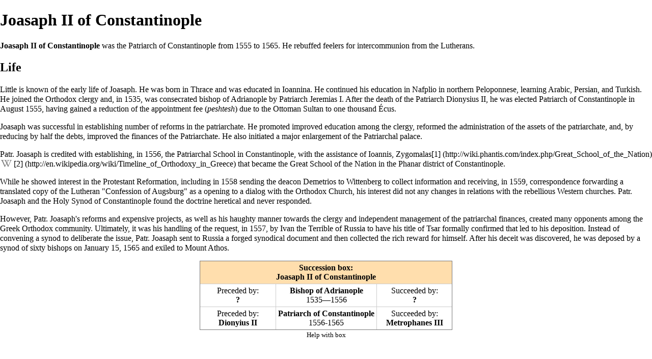

--- FILE ---
content_type: text/html; charset=UTF-8
request_url: https://en.orthodoxwiki.org/index.php?title=Joasaph_II_of_Constantinople&printable=yes
body_size: 6723
content:
<!DOCTYPE html>
<html class="client-nojs" lang="en" dir="ltr">
<head>
<meta charset="UTF-8"/>
<title>Joasaph II of Constantinople - OrthodoxWiki</title>
<script>document.documentElement.className = document.documentElement.className.replace( /(^|\s)client-nojs(\s|$)/, "$1client-js$2" );</script>
<script>(window.RLQ=window.RLQ||[]).push(function(){mw.config.set({"wgCanonicalNamespace":"","wgCanonicalSpecialPageName":false,"wgNamespaceNumber":0,"wgPageName":"Joasaph_II_of_Constantinople","wgTitle":"Joasaph II of Constantinople","wgCurRevisionId":107638,"wgRevisionId":107638,"wgArticleId":16949,"wgIsArticle":true,"wgIsRedirect":false,"wgAction":"view","wgUserName":null,"wgUserGroups":["*"],"wgCategories":["Bishops","16th-century bishops","Patriarchs of Constantinople","Bishops of Adrianople"],"wgBreakFrames":false,"wgPageContentLanguage":"en","wgPageContentModel":"wikitext","wgSeparatorTransformTable":["",""],"wgDigitTransformTable":["",""],"wgDefaultDateFormat":"mdy","wgMonthNames":["","January","February","March","April","May","June","July","August","September","October","November","December"],"wgMonthNamesShort":["","Jan","Feb","Mar","Apr","May","Jun","Jul","Aug","Sep","Oct","Nov","Dec"],"wgRelevantPageName":"Joasaph_II_of_Constantinople","wgRelevantArticleId":16949,"wgRequestId":"2d80239fcdea3ac1a8028c2b","wgIsProbablyEditable":false,"wgRelevantPageIsProbablyEditable":false,"wgRestrictionEdit":[],"wgRestrictionMove":[],"wgWikiEditorEnabledModules":{"toolbar":true,"preview":true,"publish":true},"wgPreferredVariant":"en","wgMFExpandAllSectionsUserOption":false,"wgMFDisplayWikibaseDescriptions":{"search":false,"nearby":false,"watchlist":false,"tagline":false}});mw.loader.state({"site.styles":"ready","noscript":"ready","user.styles":"ready","user":"ready","user.options":"loading","user.tokens":"loading","mediawiki.legacy.shared":"ready","mediawiki.legacy.commonPrint":"ready","mediawiki.sectionAnchor":"ready","mediawiki.skinning.interface":"ready","skins.vector.styles":"ready"});mw.loader.implement("user.options@0bhc5ha",function($,jQuery,require,module){mw.user.options.set([]);});mw.loader.implement("user.tokens@1i29mvf",function ( $, jQuery, require, module ) {
mw.user.tokens.set({"editToken":"+\\","patrolToken":"+\\","watchToken":"+\\","csrfToken":"+\\"});/*@nomin*/

});mw.loader.load(["site","mediawiki.page.startup","mediawiki.user","mediawiki.hidpi","mediawiki.page.ready","mediawiki.searchSuggest","ext.CustomCSS","skins.vector.js"]);});</script>
<link rel="stylesheet" href="/load.php?debug=false&amp;lang=en&amp;modules=mediawiki.legacy.commonPrint%2Cshared%7Cmediawiki.sectionAnchor%7Cmediawiki.skinning.interface%7Cskins.vector.styles&amp;only=styles&amp;printable=1&amp;skin=vector"/>
<script async="" src="/load.php?debug=false&amp;lang=en&amp;modules=startup&amp;only=scripts&amp;printable=1&amp;skin=vector"></script>
<meta name="ResourceLoaderDynamicStyles" content=""/>
<link rel="stylesheet" href="/load.php?debug=false&amp;lang=en&amp;modules=site.styles&amp;only=styles&amp;printable=1&amp;skin=vector"/>
<meta name="generator" content="MediaWiki 1.30.0"/>
<meta name="robots" content="noindex,follow"/>
<link rel="shortcut icon" href="/assets/favicon.ico"/>
<link rel="search" type="application/opensearchdescription+xml" href="/opensearch_desc.php" title="OrthodoxWiki (en)"/>
<link rel="EditURI" type="application/rsd+xml" href="https://en.orthodoxwiki.org/api.php?action=rsd"/>
<link rel="license" href="/OrthodoxWiki:Copyrights"/>
<link rel="alternate" type="application/atom+xml" title="OrthodoxWiki Atom feed" href="/index.php?title=Special:RecentChanges&amp;feed=atom"/>
<!--[if lt IE 9]><script src="/resources/lib/html5shiv/html5shiv.min.js"></script><![endif]-->
</head>
<body class="mediawiki ltr sitedir-ltr mw-hide-empty-elt ns-0 ns-subject page-Joasaph_II_of_Constantinople rootpage-Joasaph_II_of_Constantinople skin-vector action-view">		<div id="mw-page-base" class="noprint"></div>
		<div id="mw-head-base" class="noprint"></div>
		<div id="content" class="mw-body" role="main">
			<a id="top"></a>

						<div class="mw-indicators mw-body-content">
</div>
			<h1 id="firstHeading" class="firstHeading" lang="en">Joasaph II of Constantinople</h1>
									<div id="bodyContent" class="mw-body-content">
									<div id="siteSub" class="noprint">From OrthodoxWiki</div>
								<div id="contentSub"></div>
												<div id="jump-to-nav" class="mw-jump">
					Jump to:					<a href="#mw-head">navigation</a>, 					<a href="#p-search">search</a>
				</div>
				<div id="mw-content-text" lang="en" dir="ltr" class="mw-content-ltr"><div class="mw-parser-output"><p><b>Joasaph II of Constantinople</b> was the Patriarch of Constantinople from 1555 to 1565. He rebuffed feelers for intercommunion from the Lutherans.  
</p>
<h2><span class="mw-headline" id="Life">Life</span></h2>
<p>Little is known of the early life of Joasaph. He was born in Thrace and was educated in Ioannina. He continued his education in Nafplio in northern Peloponnese, learning Arabic, Persian, and Turkish. He joined the Orthodox <a href="/Clergy" title="Clergy">clergy</a> and, in 1535, was <a href="/Consecration_of_a_bishop" title="Consecration of a bishop">consecrated</a> <a href="/Bishop" title="Bishop">bishop</a> of Adrianople by Patriarch Jeremias I. After the death of the <a href="/Dionysius_II_of_Constantinople" title="Dionysius II of Constantinople">Patriarch Dionysius II</a>, he was elected Patriarch of Constantinople in August 1555, having gained a reduction of the appointment fee (<i>peshtesh</i>) due to the Ottoman Sultan to one thousand Écus.
</p><p>Joasaph was successful in establishing number of reforms in the patriarchate. He promoted improved education among the <a href="/Clergy" title="Clergy">clergy</a>, reformed the administration of the assets of the patriarchate, and, by reducing by half the debts, improved the finances of the Patriarchate. He also initiated a major enlargement of the Patriarchal palace. 
</p><p>Patr. Joasaph is credited with establishing, in 1556, the Patriarchal School in Constantinople, with the assistance of Ioannis, Zygomalas<a class="external autonumber" href="http://wiki.phantis.com/index.php/Great_School_of_the_Nation">[1]</a> <a class="external autonumber" href="http://en.wikipedia.org/wiki/Timeline_of_Orthodoxy_in_Greece">[2]</a> that became the Great School of the Nation in the <a href="/Phanar" title="Phanar">Phanar</a> district of Constantinople. 
</p><p>While he showed interest in the Protestant Reformation, including in 1558 sending the <a href="/Deacon" title="Deacon">deacon</a> Demetrios to Wittenberg to collect information and receiving, in 1559, correspondence forwarding a translated copy of the Lutheran "Confession of Augsburg" as a opening to a dialog with the Orthodox Church, his interest did not any changes in relations with the rebellious Western churches. Patr. Joasaph and the <a href="/Holy_Synod" title="Holy Synod">Holy Synod</a> of Constantinople found the doctrine heretical and never responded.
</p><p>However, Patr. Joasaph's reforms and expensive projects, as well as his haughty manner towards the clergy and independent management of the patriarchal finances, created many opponents among the Greek Orthodox community. Ultimately, it was his handling of the request, in 1557, by <a href="/Ivan_IV_of_Russia" title="Ivan IV of Russia">Ivan the Terrible</a> of Russia to have his title of Tsar formally confirmed that led to his <a href="/Deposition" title="Deposition">deposition</a>. Instead of convening a <a href="/Synod" title="Synod">synod</a> to deliberate the issue, Patr. Joasaph sent to Russia a forged synodical document and then collected the rich reward for himself. After his deceit was discovered, he was deposed by a synod of sixty bishops on <a href="/January_15" title="January 15">January 15</a>, 1565 and exiled to <a href="/Mount_Athos" title="Mount Athos">Mount Athos</a>.
</p>
<table class="toccolours" border="1" cellpadding="4" cellspacing="0" style="border-collapse: collapse; margin:0 auto;">

<tr>
<th colspan="3" style="background:#ffdead;"> <center>Succession box:<br /><b>Joasaph II of Constantinople</b></center>
</th></tr>
<tr style="text-align: center;">
<td width="30%">Preceded by:<br /><b>?</b>
</td>
<td width="40%" style="text-align: center;"><b>Bishop of Adrianople</b><br />1535&#8212;1556
</td>
<td width="30%">Succeeded by:<br /><b>?</b>
</td></tr>
<tr style="text-align: center;">
<td width="30%">Preceded by:<br /><b>Dionyius II</b>
</td>
<td width="40%" style="text-align: center;"><b><a href="/List_of_Patriarchs_of_Constantinople" title="List of Patriarchs of Constantinople">Patriarch of Constantinople</a></b><br />1556-1565
</td>
<td width="30%">Succeeded by:<br /><b><a href="/Metrophanes_III_of_Constantinople" title="Metrophanes III of Constantinople">Metrophanes III</a></b>
</td></tr></table><center><small><a href="/OrthodoxWiki:Style_Manual_(Succession_boxes)" title="OrthodoxWiki:Style Manual (Succession boxes)">Help with box</a></small></center>
<p><br style="clear: both;" />
</p><p><br />
</p>
<h2><span class="mw-headline" id="Sources">Sources</span></h2>
<ul><li><a href="http://en.wikipedia.org/wiki/Patriarch_Joasaph_II_of_Constantinople" class="extiw" title="wikipedia:Patriarch Joasaph II of Constantinople">Wikipedia: Patriarch_Joasaph_II_of_Constantinople</a></li>
<li><a class="external text" href="http://www.stpaulsirvine.org/html/lutheran.htm">Eve Tibbs; 16th Century Lutheran &amp; Orthodox Exchange</a></li></ul>

<!-- 
NewPP limit report
Cached time: 20260125131519
Cache expiry: 86400
Dynamic content: false
CPU time usage: 0.007 seconds
Real time usage: 0.011 seconds
Preprocessor visited node count: 55/1000000
Preprocessor generated node count: 198/1000000
Post‐expand include size: 899/2097152 bytes
Template argument size: 178/2097152 bytes
Highest expansion depth: 2/40
Expensive parser function count: 0/100
-->
<!--
Transclusion expansion time report (%,ms,calls,template)
100.00%    5.304      1 -total
 43.21%    2.292      2 Template:Succession
 27.92%    1.481      1 Template:Start_box
 24.09%    1.278      1 Template:End_box
-->
</div></div>					<div class="printfooter">
						Retrieved from "<a dir="ltr" href="https://en.orthodoxwiki.org/index.php?title=Joasaph_II_of_Constantinople&amp;oldid=107638">https://en.orthodoxwiki.org/index.php?title=Joasaph_II_of_Constantinople&amp;oldid=107638</a>"					</div>
				<div id="catlinks" class="catlinks" data-mw="interface"><div id="mw-normal-catlinks" class="mw-normal-catlinks"><a href="/Special:Categories" title="Special:Categories">Categories</a>: <ul><li><a href="/Category:Bishops" title="Category:Bishops">Bishops</a></li><li><a href="/Category:16th-century_bishops" title="Category:16th-century bishops">16th-century bishops</a></li><li><a href="/Category:Patriarchs_of_Constantinople" title="Category:Patriarchs of Constantinople">Patriarchs of Constantinople</a></li><li><a href="/Category:Bishops_of_Adrianople" title="Category:Bishops of Adrianople">Bishops of Adrianople</a></li></ul></div><br /><hr /><a href="/Category:Categories" title="Category:Categories">Categories</a> &gt; <a href="/Category:People" title="Category:People">People</a> &gt; <a href="/Category:Clergy" title="Category:Clergy">Clergy</a> &gt; <a href="/Category:Bishops" title="Category:Bishops">Bishops</a><br />
<a href="/Category:Categories" title="Category:Categories">Categories</a> &gt; <a href="/Category:People" title="Category:People">People</a> &gt; <a href="/Category:Clergy" title="Category:Clergy">Clergy</a> &gt; <a href="/Category:Bishops" title="Category:Bishops">Bishops</a><br />
<a href="/Category:Categories" title="Category:Categories">Categories</a> &gt; <a href="/Category:People" title="Category:People">People</a> &gt; <a href="/Category:Clergy" title="Category:Clergy">Clergy</a> &gt; <a href="/Category:Bishops" title="Category:Bishops">Bishops</a> &gt; <a href="/Category:Bishops_by_century" title="Category:Bishops by century">Bishops by century</a> &gt; <a href="/Category:16th-century_bishops" title="Category:16th-century bishops">16th-century bishops</a><br />
<a href="/Category:Categories" title="Category:Categories">Categories</a> &gt; <a href="/Category:People" title="Category:People">People</a> &gt; <a href="/Category:Clergy" title="Category:Clergy">Clergy</a> &gt; <a href="/Category:Bishops" title="Category:Bishops">Bishops</a> &gt; <a href="/Category:Bishops_by_city" title="Category:Bishops by city">Bishops by city</a> &gt; <a href="/Category:Bishops_of_Adrianople" title="Category:Bishops of Adrianople">Bishops of Adrianople</a><br />
<a href="/Category:Categories" title="Category:Categories">Categories</a> &gt; <a href="/Category:People" title="Category:People">People</a> &gt; <a href="/Category:Clergy" title="Category:Clergy">Clergy</a> &gt; <a href="/Category:Bishops" title="Category:Bishops">Bishops</a> &gt; <a href="/Category:Bishops_by_city" title="Category:Bishops by city">Bishops by city</a> &gt; <a href="/Category:Patriarchs_of_Constantinople" title="Category:Patriarchs of Constantinople">Patriarchs of Constantinople</a></div>				<div class="visualClear"></div>
							</div>
		</div>
		<div id="mw-navigation">
			<h2>Navigation menu</h2>

			<div id="mw-head">
									<div id="p-personal" role="navigation" class="" aria-labelledby="p-personal-label">
						<h3 id="p-personal-label">Personal tools</h3>
						<ul>
							<li id="pt-login"><a href="/index.php?title=Special:UserLogin&amp;returnto=Joasaph+II+of+Constantinople&amp;returntoquery=printable%3Dyes" title="You are encouraged to log in; however, it is not mandatory [o]" accesskey="o">Log in</a></li><li id="pt-createaccount"><a href="/Special:RequestAccount" title="You are encouraged to create an account and log in; however, it is not mandatory">Request account</a></li>						</ul>
					</div>
									<div id="left-navigation">
										<div id="p-namespaces" role="navigation" class="vectorTabs" aria-labelledby="p-namespaces-label">
						<h3 id="p-namespaces-label">Namespaces</h3>
						<ul>
														<li id="ca-nstab-main" class="selected"><span><a href="/Joasaph_II_of_Constantinople" title="View the content page [c]" accesskey="c">Page</a></span></li>
							<li id="ca-talk" class="new"><span><a href="/index.php?title=Talk:Joasaph_II_of_Constantinople&amp;action=edit&amp;redlink=1" rel="discussion" title="Discussion about the content page [t]" accesskey="t">Discussion</a></span></li>
						</ul>
					</div>
										<div id="p-variants" role="navigation" class="vectorMenu emptyPortlet" aria-labelledby="p-variants-label">
												<h3 id="p-variants-label">
							<span>Variants</span>
						</h3>

						<div class="menu">
							<ul>
															</ul>
						</div>
					</div>
									</div>
				<div id="right-navigation">
										<div id="p-views" role="navigation" class="vectorTabs" aria-labelledby="p-views-label">
						<h3 id="p-views-label">Views</h3>
						<ul>
														<li id="ca-view" class="selected"><span><a href="/Joasaph_II_of_Constantinople">Read</a></span></li>
							<li id="ca-viewsource"><span><a href="/index.php?title=Joasaph_II_of_Constantinople&amp;action=edit" title="This page is protected.&#10;You can view its source [e]" accesskey="e">View source</a></span></li>
							<li id="ca-history" class="collapsible"><span><a href="/index.php?title=Joasaph_II_of_Constantinople&amp;action=history" title="Past revisions of this page [h]" accesskey="h">View history</a></span></li>
						</ul>
					</div>
										<div id="p-cactions" role="navigation" class="vectorMenu emptyPortlet" aria-labelledby="p-cactions-label">
						<h3 id="p-cactions-label"><span>More</span></h3>

						<div class="menu">
							<ul>
															</ul>
						</div>
					</div>
										<div id="p-search" role="search">
						<h3>
							<label for="searchInput">Search</label>
						</h3>

						<form action="/index.php" id="searchform">
							<div id="simpleSearch">
							<input type="search" name="search" placeholder="Search OrthodoxWiki" title="Search OrthodoxWiki [f]" accesskey="f" id="searchInput"/><input type="hidden" value="Special:Search" name="title"/><input type="submit" name="fulltext" value="Search" title="Search the pages for this text" id="mw-searchButton" class="searchButton mw-fallbackSearchButton"/><input type="submit" name="go" value="Go" title="Go to a page with this exact name if it exists" id="searchButton" class="searchButton"/>							</div>
						</form>
					</div>
									</div>
			</div>
			<div id="mw-panel">
				<div id="p-logo" role="banner"><a class="mw-wiki-logo" href="/Main_Page"  title="Visit the main page"></a></div>
						<div class="portal" role="navigation" id='p-navigation' aria-labelledby='p-navigation-label'>
			<h3 id='p-navigation-label'>Navigation</h3>

			<div class="body">
									<ul>
						<li id="n-mainpage"><a href="/Main_Page" title="Visit the main page [z]" accesskey="z">Main Page</a></li><li id="n-Featured-content"><a href="/Category:Featured_Articles">Featured content</a></li><li id="n-Browse-categories"><a href="/Special:Categories">Browse categories</a></li><li id="n-Page-index"><a href="/Special:AllPages">Page index</a></li><li id="n-recentchanges"><a href="/Special:RecentChanges" title="A list of recent changes in the wiki [r]" accesskey="r">Recent changes</a></li><li id="n-New-pages"><a href="/Special:NewPages">New pages</a></li><li id="n-randompage"><a href="/Special:Random" title="Load a random page [x]" accesskey="x">Random page</a></li>					</ul>
							</div>
		</div>
			<div class="portal" role="navigation" id='p-interaction' aria-labelledby='p-interaction-label'>
			<h3 id='p-interaction-label'>interaction</h3>

			<div class="body">
									<ul>
						<li id="n-FAQ"><a href="/OrthodoxWiki:Frequently_Asked_Questions">FAQ</a></li><li id="n-portal"><a href="/OrthodoxWiki:Community_portal" title="About the project, what you can do, where to find things">Community portal</a></li><li id="n-Trapeza-.28Discussion.29"><a href="/OrthodoxWiki:Trapeza">Trapeza (Discussion)</a></li><li id="n-Site-news"><a href="/OrthodoxWiki:News">Site news</a></li><li id="n-Help"><a href="/Category:Help">Help</a></li>					</ul>
							</div>
		</div>
			<div class="portal" role="navigation" id='p-tb' aria-labelledby='p-tb-label'>
			<h3 id='p-tb-label'>Tools</h3>

			<div class="body">
									<ul>
						<li id="t-whatlinkshere"><a href="/Special:WhatLinksHere/Joasaph_II_of_Constantinople" title="A list of all wiki pages that link here [j]" accesskey="j">What links here</a></li><li id="t-recentchangeslinked"><a href="/Special:RecentChangesLinked/Joasaph_II_of_Constantinople" rel="nofollow" title="Recent changes in pages linked from this page [k]" accesskey="k">Related changes</a></li><li id="t-upload"><a href="https://commons.orthodoxwiki.org/Special:Upload" title="Upload files [u]" accesskey="u">Upload file</a></li><li id="t-specialpages"><a href="/Special:SpecialPages" title="A list of all special pages [q]" accesskey="q">Special pages</a></li><li id="t-permalink"><a href="/index.php?title=Joasaph_II_of_Constantinople&amp;oldid=107638" title="Permanent link to this revision of the page">Permanent link</a></li><li id="t-info"><a href="/index.php?title=Joasaph_II_of_Constantinople&amp;action=info" title="More information about this page">Page information</a></li><li id="t-cite"><a href="/index.php?title=Special:CiteThisPage&amp;page=Joasaph_II_of_Constantinople&amp;id=107638" title="Information on how to cite this page">Cite this page</a></li>					</ul>
							</div>
		</div>
				</div>
		</div>
		<div id="footer" role="contentinfo">
							<ul id="footer-info">
											<li id="footer-info-lastmod"> This page was last edited on March 11, 2012, at 20:10.</li>
											<li id="footer-info-viewcount">This page has been accessed 15,199 times.</li>
											<li id="footer-info-copyright"><a href="/OrthodoxWiki:Copyrights" title="OrthodoxWiki:Copyrights">Copyright Information</a></li>
									</ul>
							<ul id="footer-places">
											<li id="footer-places-privacy"><a href="/OrthodoxWiki:Privacy_policy" title="OrthodoxWiki:Privacy policy">Privacy policy</a></li>
											<li id="footer-places-about"><a href="/OrthodoxWiki:About" title="OrthodoxWiki:About">About OrthodoxWiki</a></li>
											<li id="footer-places-disclaimer"><a href="/OrthodoxWiki:Disclaimer" title="OrthodoxWiki:Disclaimer">Disclaimers</a></li>
											<li id="footer-places-mobileview"><a href="https://en.orthodoxwiki.org/index.php?title=Joasaph_II_of_Constantinople&amp;printable=yes&amp;mobileaction=toggle_view_mobile" class="noprint stopMobileRedirectToggle">Mobile view</a></li>
									</ul>
										<ul id="footer-icons" class="noprint">
											<li id="footer-copyrightico">
							<a href="https://orthodoxwiki.org/OrthodoxWiki:Copyrights"><img src="/assets/licenses.png" alt="Copyright Information" width="88" height="31"/></a>						</li>
									</ul>
						<div style="clear:both"></div>
		</div>
		<script>(window.RLQ=window.RLQ||[]).push(function(){mw.config.set({"wgPageParseReport":{"limitreport":{"cputime":"0.007","walltime":"0.011","ppvisitednodes":{"value":55,"limit":1000000},"ppgeneratednodes":{"value":198,"limit":1000000},"postexpandincludesize":{"value":899,"limit":2097152},"templateargumentsize":{"value":178,"limit":2097152},"expansiondepth":{"value":2,"limit":40},"expensivefunctioncount":{"value":0,"limit":100},"timingprofile":["100.00%    5.304      1 -total"," 43.21%    2.292      2 Template:Succession"," 27.92%    1.481      1 Template:Start_box"," 24.09%    1.278      1 Template:End_box"]},"cachereport":{"timestamp":"20260125131519","ttl":86400,"transientcontent":false}}});});</script><script>
  (function(i,s,o,g,r,a,m){i['GoogleAnalyticsObject']=r;i[r]=i[r]||function(){
  (i[r].q=i[r].q||[]).push(arguments)},i[r].l=1*new Date();a=s.createElement(o),
  m=s.getElementsByTagName(o)[0];a.async=1;a.src=g;m.parentNode.insertBefore(a,m)
  })(window,document,'script','//www.google-analytics.com/analytics.js','ga');

  ga('create', 'UA-925103-1', 'auto');
  ga('set', 'anonymizeIp', true);
  ga('send', 'pageview');

</script>
<script>(window.RLQ=window.RLQ||[]).push(function(){mw.config.set({"wgBackendResponseTime":59});});</script>
	</body>
</html>


--- FILE ---
content_type: image/svg+xml
request_url: https://en.orthodoxwiki.org/assets/seallogo.svg?de1fd
body_size: 11240
content:
<svg xmlns="http://www.w3.org/2000/svg" xmlns:xlink="http://www.w3.org/1999/xlink" viewBox="-7 -18 140.26 150.26"><defs><style>.cls-1{fill:#002e6a;}.cls-2{fill:#badbb6;stroke-width:0.82px;}.cls-14,.cls-2,.cls-4,.cls-8{stroke:#231f20;}.cls-3,.cls-4,.cls-5{fill:none;}.cls-3,.cls-5{stroke:#000;}.cls-3{stroke-width:0.75px;}.cls-4{stroke-width:0.58px;}.cls-5{stroke-width:0.38px;}.cls-6,.cls-8{fill:#231f20;}.cls-7{fill:url(#linear-gradient);}.cls-8{stroke-width:0.77px;}.cls-9{fill:url(#radial-gradient);}.cls-10{fill:url(#linear-gradient-2);}.cls-11{fill:#3fbc9d;}.cls-12{fill:url(#linear-gradient-3);}.cls-13{fill:#456783;}.cls-14,.cls-15{fill:#fff;}.cls-14{stroke-width:0.76px;}.cls-16{fill:url(#radial-gradient-2);}</style><linearGradient id="linear-gradient" x1="43.06" y1="43.07" x2="89.01" y2="89.01" gradientUnits="userSpaceOnUse"><stop offset="0" stop-color="#333"/><stop offset="0.51" stop-color="#fff"/><stop offset="1" stop-color="#333"/></linearGradient><radialGradient id="radial-gradient" cx="54.5" cy="44.59" r="54.61" gradientUnits="userSpaceOnUse"><stop offset="0" stop-color="#e1eaf7"/><stop offset="0.09" stop-color="#bad4ec"/><stop offset="0.19" stop-color="#93bde2"/><stop offset="0.3" stop-color="#73aad9"/><stop offset="0.41" stop-color="#5a9bd2"/><stop offset="0.53" stop-color="#4891cd"/><stop offset="0.65" stop-color="#3d8bca"/><stop offset="0.8" stop-color="#3a89c9"/><stop offset="1" stop-color="#14456a"/></radialGradient><linearGradient id="linear-gradient-2" x1="283.94" y1="326.11" x2="288.72" y2="368.68" gradientUnits="userSpaceOnUse"><stop offset="0" stop-color="#3fbc9d"/><stop offset="1" stop-color="#22816b"/></linearGradient><linearGradient id="linear-gradient-3" x1="322.35" y1="330.01" x2="334.09" y2="347.74" xlink:href="#linear-gradient-2"/><radialGradient id="radial-gradient-2" cx="65.21" cy="65.31" r="55.28" xlink:href="#radial-gradient"/></defs><title>SealLogoColor [Converted]</title><path class="cls-1" d="M363.65,346.75c-5.37,3.64-6.17,7.62-2.56,12.89-5.94,2.34-7.47,6-4.93,11.76-6.24,1-8.42,4.26-7,10.4-6.3-.21-9,2.51-8.81,8.8-6.13-1.41-9.32.75-10.32,7-5.76-2.55-9.33-1-11.55,4.9-5.2-3.6-9.06-2.79-12.49,2.6-4.49-4.54-8.55-4.51-13.15.06-3.64-5.36-7.62-6.17-12.89-2.56-2.34-5.94-6-7.47-11.76-4.93-1-6.24-4.26-8.41-10.4-7,0.21-6.3-2.51-9-8.8-8.81,1.41-6.13-.75-9.32-7-10.32,2.55-5.76,1-9.33-4.9-11.54,3.6-5.21,2.79-9.06-2.6-12.49,4.54-4.49,4.51-8.55-.06-13.14,5.36-3.64,6.17-7.62,2.56-12.89,5.94-2.34,7.47-6,4.93-11.76,6.24-1,8.41-4.26,7-10.4,6.3,0.21,9-2.51,8.81-8.8,6.13,1.41,9.32-.74,10.32-7,5.76,2.55,9.33,1,11.54-4.9,5.21,3.6,9.06,2.79,12.49-2.6,4.49,4.54,8.55,4.51,13.14-.06,3.64,5.36,7.62,6.17,12.89,2.56,2.34,5.94,6,7.47,11.76,4.93,1,6.24,4.26,8.41,10.4,7-0.21,6.3,2.51,9,8.8,8.81-1.41,6.13.74,9.32,7,10.32-2.55,5.76-1,9.33,4.9,11.54-3.6,5.21-2.79,9.06,2.6,12.49C359,338.1,359.08,342.15,363.65,346.75Z" transform="translate(-232.92 -274.41)"/><path class="cls-2" d="M357.74,340.54a58.64,58.64,0,1,1-58.64-58.64A58.64,58.64,0,0,1,357.74,340.54Z" transform="translate(-232.92 -274.41)"/><path class="cls-3" d="M361.24,340.54c5.18,4.65,4.71,9.19-1.26,12.53,4.18,5.43,2.86,9.66-3.62,11.67,3.07,6,1,9.87-5.73,10.56,1.88,6.48-.88,9.82-7.59,9.2,0.62,6.71-2.72,9.47-9.2,7.59-0.69,6.72-4.52,8.8-10.56,5.73-2,6.48-6.24,7.8-11.67,3.62-3.34,6-7.88,6.44-12.53,1.26-4.65,5.18-9.19,4.71-12.53-1.26-5.43,4.18-9.66,2.86-11.67-3.62-6,3.07-9.87,1-10.56-5.73-6.48,1.88-9.82-.88-9.2-7.59-6.71.62-9.47-2.72-7.59-9.2-6.72-.69-8.8-4.52-5.73-10.56-6.48-2-7.8-6.24-3.62-11.67-6-3.34-6.44-7.88-1.26-12.53-5.18-4.65-4.71-9.19,1.26-12.53-4.18-5.43-2.85-9.66,3.62-11.67-3.07-6-1-9.87,5.73-10.56-1.88-6.48.88-9.82,7.59-9.2-0.62-6.71,2.72-9.47,9.2-7.59,0.69-6.72,4.52-8.8,10.56-5.73,2-6.48,6.24-7.8,11.67-3.62,3.34-6,7.88-6.44,12.53-1.26,4.65-5.18,9.19-4.71,12.53,1.26,5.43-4.18,9.66-2.85,11.67,3.62,6-3.07,9.88-1,10.56,5.73,6.48-1.88,9.82.88,9.2,7.59,6.71-.62,9.47,2.72,7.59,9.2,6.72,0.69,8.8,4.52,5.73,10.56,6.48,2,7.8,6.24,3.62,11.67C365.94,331.35,366.42,335.9,361.24,340.54Z" transform="translate(-232.92 -274.41)"/><path class="cls-4" d="M340.12,340.54a41,41,0,1,1-41-41A41,41,0,0,1,340.12,340.54Z" transform="translate(-232.92 -274.41)"/><path class="cls-5" d="M355.92,340.54a56.82,56.82,0,1,1-56.82-56.82A56.82,56.82,0,0,1,355.92,340.54ZM299.1,301a39.53,39.53,0,1,0,39.53,39.53A39.53,39.53,0,0,0,299.1,301Z" transform="translate(-232.92 -274.41)"/><path class="cls-6" d="M250.56,354.72v0c0.69,0.07,2.88.35,3.84,0.43a1.35,1.35,0,0,0,.46,0c0.13,0,.19-0.14.09-0.52a0.07,0.07,0,0,1,0-.09s0.06,0,.08.13c0.1,0.42.16,0.78,0.18,0.85s0.12,0.41.18,0.67c0,0.07,0,.12,0,0.13s-0.06,0-.07-0.06a1.3,1.3,0,0,0-.1-0.27,1.18,1.18,0,0,0-.88-0.36c-1-.15-3.37-0.46-4.22-0.6-0.56-.09-0.66-0.11-0.68-0.21s0.06-.15.3-0.34l3.46-2.55v0l-4.26-.81c-0.32-.06-0.41-0.09-0.43-0.19s0-.14.48-0.42l3.75-2.47a0.7,0.7,0,0,0,.43-0.59,1.68,1.68,0,0,0,0-.38s0-.08,0-0.09,0.06,0,.08.12c0.1,0.43.19,0.89,0.22,1s0.13,0.44.23,0.85c0,0.12,0,.15,0,0.16s-0.06,0-.07-0.07a1,1,0,0,0-.12-0.31,0.18,0.18,0,0,0-.19-0.07,4.73,4.73,0,0,0-.6.31c-0.41.23-2.75,1.71-3.08,1.92v0l4.37,0.81c0.31,0.06.36,0.08,0.37,0.13a0.48,0.48,0,0,1-.28.29Z" transform="translate(-232.92 -274.41)"/><path class="cls-6" d="M254.23,364v0c0.69-.07,2.89-0.22,3.85-0.33a1.35,1.35,0,0,0,.45-0.11c0.12-.05.15-0.18,0-0.53a0.07,0.07,0,0,1,0-.09s0.06,0,.11.11c0.18,0.4.32,0.73,0.35,0.8s0.2,0.38.31,0.62c0,0.07,0,.11,0,0.13a0.06,0.06,0,0,1-.08,0,1.29,1.29,0,0,0-.15-0.25,1.18,1.18,0,0,0-.93-0.18c-1,0-3.39.21-4.26,0.24-0.57,0-.67,0-0.71-0.07a0.46,0.46,0,0,1,.23-0.39l2.89-3.18v0l-4.33,0c-0.33,0-.42,0-0.46-0.1s0-.15.38-0.51l3.19-3.16a0.7,0.7,0,0,0,.31-0.66,1.71,1.71,0,0,0-.12-0.37s0-.07,0-0.09,0.07,0,.1.1c0.19,0.4.37,0.84,0.4,0.92s0.21,0.4.39,0.79c0.05,0.11,0,.15,0,0.16s-0.06,0-.08-0.06a1,1,0,0,0-.18-0.28,0.18,0.18,0,0,0-.2,0,4.8,4.8,0,0,0-.53.42c-0.36.31-2.36,2.21-2.64,2.49v0l4.44-.06c0.32,0,.37,0,0.39.06a0.48,0.48,0,0,1-.21.33Z" transform="translate(-232.92 -274.41)"/><path class="cls-6" d="M259.66,372.36l0,0c0.66-.2,2.79-0.79,3.7-1.09a1.35,1.35,0,0,0,.42-0.19c0.1-.08.12-0.2-0.12-0.52a0.07,0.07,0,0,1,0-.09s0.07,0,.13.09c0.26,0.35.45,0.65,0.5,0.72s0.27,0.33.43,0.55c0,0.06.06,0.1,0,.12a0.06,0.06,0,0,1-.09,0,1.35,1.35,0,0,0-.2-0.21,1.18,1.18,0,0,0-.95,0c-1,.23-3.29.88-4.13,1.08-0.56.13-.65,0.15-0.71,0.07a0.47,0.47,0,0,1,.15-0.43l2.2-3.69h0l-4.24.9c-0.32.07-.41,0.08-0.47,0s0-.15.28-0.57l2.5-3.72a0.7,0.7,0,0,0,.17-0.71,1.7,1.7,0,0,0-.19-0.33s0-.07,0-0.09,0.07,0,.12.08c0.26,0.36.52,0.75,0.58,0.83s0.29,0.35.54,0.7c0.07,0.1.07,0.14,0.05,0.15s-0.07,0-.09,0a1,1,0,0,0-.23-0.24,0.18,0.18,0,0,0-.2,0,4.84,4.84,0,0,0-.43.52c-0.29.37-1.87,2.63-2.1,3h0l4.34-.94c0.31-.07.36-0.06,0.39,0a0.48,0.48,0,0,1-.14.37Z" transform="translate(-232.92 -274.41)"/><path class="cls-6" d="M261.63,375.45a0.42,0.42,0,0,1,.61.07,0.41,0.41,0,0,1,.05.6,0.43,0.43,0,0,1-.63-0.07A0.41,0.41,0,0,1,261.63,375.45Z" transform="translate(-232.92 -274.41)"/><path class="cls-6" d="M269.2,375.72c1.46,1.25,1.88,3,.8,4.21s-2.92,1.33-4.48,0c-1.77-1.53-1.52-3.31-.69-4.28S267.41,374.19,269.2,375.72Zm-3.33,4.14a2.24,2.24,0,0,0,3.38-.31,2.51,2.51,0,0,0-.25-3.68,2.24,2.24,0,0,0-3.42.15A2.62,2.62,0,0,0,265.87,379.86Z" transform="translate(-232.92 -274.41)"/><path class="cls-6" d="M272.18,380.76c0.59-.94.7-1.11,0.8-1.31a0.37,0.37,0,0,0-.1-0.54,1.87,1.87,0,0,0-.23-0.17,0.06,0.06,0,0,1,0-.07s0.07,0,.15,0c0.33,0.2.77,0.51,0.81,0.53l0.87,0.52a3.05,3.05,0,0,1,1.16,1.1,1.2,1.2,0,0,1,0,1.13,2.1,2.1,0,0,1-1.75.84c0.2,1,.35,1.85.54,2.49a1.88,1.88,0,0,0,.61,1,2.5,2.5,0,0,0,.27.2,0.07,0.07,0,0,1,0,.08s-0.07,0-.2-0.06l-0.51-.32a2,2,0,0,1-.7-0.6,4.1,4.1,0,0,1-.42-1.5c-0.1-.52-0.18-1.14-0.23-1.39a0.15,0.15,0,0,0-.07-0.1l-0.88-.57a0.05,0.05,0,0,0-.08,0l-0.09.14a14.5,14.5,0,0,0-.79,1.33,0.36,0.36,0,0,0,.07.51l0.31,0.23s0,0.05,0,.07-0.07,0-.15,0c-0.4-.25-0.84-0.55-0.88-0.58l-0.69-.41c-0.08,0-.11-0.08-0.09-0.12s0,0,.08,0l0.23,0.11a0.38,0.38,0,0,0,.42-0.2,14.58,14.58,0,0,0,.86-1.29Zm0.25,0.89a0.09,0.09,0,0,0,0,.1,2.78,2.78,0,0,0,.7.57,1.29,1.29,0,0,0,.61.23,1.21,1.21,0,0,0,1-.65,1.34,1.34,0,0,0-.5-2,3.05,3.05,0,0,0-.51-0.27,0.09,0.09,0,0,0-.1,0Z" transform="translate(-232.92 -274.41)"/><path class="cls-6" d="M279,386a14.59,14.59,0,0,0-.6,1.42,0.36,0.36,0,0,0,.14.49l0.34,0.19s0.05,0,0,.07-0.06,0-.15,0c-0.43-.19-0.91-0.44-0.95-0.46l-0.77-.33c-0.09,0-.12-0.07-0.1-0.11s0,0,.08,0l0.25,0.08a0.38,0.38,0,0,0,.39-0.25,14.28,14.28,0,0,0,.68-1.39l1.25-2.74-1.16-.51a1,1,0,0,0-.89-0.15,1.21,1.21,0,0,0-.22.14,0.09,0.09,0,0,1-.11,0s0,0,0-.08,0.44-.55.48-0.6a0.23,0.23,0,0,1,.13-0.09,1.84,1.84,0,0,0,.31.23l0.6,0.31,2.91,1.33a5.22,5.22,0,0,0,.57.22l0.23,0.07s0,0.06,0,.1c-0.09.19-.32,0.63-0.35,0.7s-0.06.07-.09,0.06,0,0,0-.14l0-.07c0.06-.21-0.05-0.44-0.79-0.79l-1-.46Z" transform="translate(-232.92 -274.41)"/><path class="cls-6" d="M288,389.05a14.43,14.43,0,0,0-.38,1.5,0.36,0.36,0,0,0,.21.47l0.36,0.13s0.06,0,.05.06-0.06,0-.15,0l-1-.31-0.81-.21c-0.09,0-.13-0.05-0.12-0.09s0,0,.08,0l0.25,0a0.38,0.38,0,0,0,.35-0.31,14.4,14.4,0,0,0,.47-1.47l0.21-.72a0,0,0,0,0,0-.06l-3.48-1a0,0,0,0,0-.06,0l-0.2.72a14.78,14.78,0,0,0-.38,1.5,0.36,0.36,0,0,0,.21.47l0.36,0.13s0.06,0,.05.06-0.06,0-.15,0l-1-.31-0.81-.21c-0.09,0-.13-0.05-0.12-0.09s0,0,.08,0l0.25,0a0.38,0.38,0,0,0,.35-0.31,14.64,14.64,0,0,0,.47-1.47l0.34-1.2c0.31-1.07.36-1.26,0.41-1.48a0.37,0.37,0,0,0-.24-0.49l-0.27-.1a0.06,0.06,0,0,1-.05-0.06s0.06,0,.15,0l0.92,0.29,0.81,0.21c0.09,0,.13.05,0.12,0.09a0.06,0.06,0,0,1-.08,0l-0.21,0a0.35,0.35,0,0,0-.42.3c-0.08.21-.13,0.41-0.44,1.47l0,0.14a0,0,0,0,0,0,.06l3.48,1a0,0,0,0,0,.06,0l0-.14c0.31-1.07.36-1.26,0.41-1.48a0.37,0.37,0,0,0-.24-0.49l-0.27-.1a0.06,0.06,0,0,1-.05-0.06s0.06,0,.15,0l0.92,0.29,0.81,0.21c0.09,0,.13.05,0.12,0.09a0.06,0.06,0,0,1-.08,0l-0.21,0a0.35,0.35,0,0,0-.42.3c-0.08.21-.13,0.41-0.44,1.47Z" transform="translate(-232.92 -274.41)"/><path class="cls-6" d="M294.12,386.55c1.91,0.21,3.23,1.37,3,3s-1.66,2.75-3.71,2.52c-2.33-.26-3.13-1.87-3-3.14S291.77,386.29,294.12,386.55Zm-0.4,5.3a2.24,2.24,0,0,0,2.61-2.17,2.51,2.51,0,0,0-2.29-2.89,2.24,2.24,0,0,0-2.74,2.05A2.62,2.62,0,0,0,293.71,391.85Z" transform="translate(-232.92 -274.41)"/><path class="cls-6" d="M299.42,389.05c-0.06-1.11-.07-1.31-0.1-1.53a0.37,0.37,0,0,0-.39-0.39h-0.29a0.06,0.06,0,0,1-.07,0s0-.06.13-0.06l1,0,1.15-.08a5.21,5.21,0,0,1,3.46.63,2.34,2.34,0,0,1,.92,1.76,2.67,2.67,0,0,1-.81,2.05,3.76,3.76,0,0,1-2.54,1c-0.73,0-1.81,0-1.9,0l-0.83.07c-0.09,0-.14,0-0.14,0s0,0,.07,0l0.25,0a0.37,0.37,0,0,0,.23-0.4,14.45,14.45,0,0,0,0-1.54Zm0.76,0.73c0,0.75.08,1.41,0.1,1.54a1.33,1.33,0,0,0,.12.54,2,2,0,0,0,1.47.21,3.2,3.2,0,0,0,2-.77,2.24,2.24,0,0,0,.59-1.74,2.35,2.35,0,0,0-.92-1.75,4,4,0,0,0-2.83-.65,2.7,2.7,0,0,0-.55.08,0.13,0.13,0,0,0-.09.15c0,0.24,0,1,.07,1.51Z" transform="translate(-232.92 -274.41)"/><path class="cls-6" d="M309.22,385.73c1.88-.42,3.5.26,3.86,1.88s-0.69,3.13-2.7,3.58c-2.29.51-3.56-.76-3.84-2S306.92,386.24,309.22,385.73Zm1.33,5.15a2.24,2.24,0,0,0,1.77-2.89,2.5,2.5,0,0,0-3.1-2,2.24,2.24,0,0,0-1.93,2.83A2.62,2.62,0,0,0,310.55,390.88Z" transform="translate(-232.92 -274.41)"/><path class="cls-6" d="M316.26,386.49l-2-1.3a1.27,1.27,0,0,0-.83-0.29,1.77,1.77,0,0,0-.35.08s-0.08,0-.09,0,0-.06.12-0.1l0.94-.34,0.74-.31c0.11,0,.14,0,0.15,0s0,0.06-.05.07a0.91,0.91,0,0,0-.21.1,0.12,0.12,0,0,0-.05.15,0.46,0.46,0,0,0,.16.19c0.54,0.4,1.05.77,1.68,1.18,0.13-.38.55-1.84,0.58-2a0.5,0.5,0,0,0,0-.27,0.17,0.17,0,0,0-.18-0.07,1.19,1.19,0,0,0-.25.07s-0.08,0-.09,0,0-.06.12-0.1l0.72-.25,0.66-.28c0.09,0,.14,0,0.15,0s0,0.06-.07.08a1.1,1.1,0,0,0-.25.13,1.41,1.41,0,0,0-.41.77l-0.67,2.1c0.23,0.15,2.33,1.56,2.57,1.68a0.92,0.92,0,0,0,.59.12,1.57,1.57,0,0,0,.29-0.07s0.07,0,.08,0,0,0.07-.09.1l-1.28.47c-0.21.07-.26,0.07-0.27,0a0.06,0.06,0,0,1,0-.07,0.12,0.12,0,0,0,0-.2c-0.68-.49-1.39-1-2.13-1.46L316,388.94a0.63,0.63,0,0,0,0,.33,0.15,0.15,0,0,0,.18.08l0.16,0a0.06,0.06,0,0,1,.08,0s0,0.06-.08.08l-0.77.27-0.72.3c-0.06,0-.09,0-0.1,0a0.06,0.06,0,0,1,0-.07,1.58,1.58,0,0,0,.29-0.15,1.26,1.26,0,0,0,.46-0.79Z" transform="translate(-232.92 -274.41)"/><path class="cls-6" d="M326.44,383.43l0,0c-0.13-.68-0.49-2.86-0.69-3.8a1.34,1.34,0,0,0-.15-0.44c-0.06-.11-0.19-0.14-0.53.06a0.07,0.07,0,0,1-.09,0s0-.06.1-0.12c0.38-.22.7-0.38,0.76-0.42l0.59-.37c0.07,0,.11,0,0.12,0a0.06,0.06,0,0,1,0,.09,1.36,1.36,0,0,0-.23.18,1.18,1.18,0,0,0-.09.94c0.13,1,.52,3.36.64,4.22,0.07,0.57.08,0.66,0,.71a0.47,0.47,0,0,1-.41-0.19L323,381.67h0c0.08,0.75.38,3.59,0.45,4.31,0,0.33,0,.42-0.05.47s-0.15,0-.54-0.34l-3.44-2.88a0.7,0.7,0,0,0-.69-0.24,1.66,1.66,0,0,0-.35.16s-0.07,0-.09,0,0-.07.09-0.11c0.38-.22.8-0.44,0.88-0.49s0.38-.25.75-0.46c0.1-.06.14-0.06,0.16,0s0,0.06,0,.09a1,1,0,0,0-.27.2,0.18,0.18,0,0,0,0,.2,4.7,4.7,0,0,0,.47.48c0.34,0.33,2.42,2.14,2.72,2.4h0L322.56,381c0-.32,0-0.36,0-0.39a0.48,0.48,0,0,1,.35.18Z" transform="translate(-232.92 -274.41)"/><path class="cls-6" d="M330,379.46a14.35,14.35,0,0,0,1,1.19,0.36,0.36,0,0,0,.5.1l0.32-.22s0.07,0,.08,0,0,0.07-.07.13c-0.37.29-.81,0.61-0.84,0.63l-0.64.54c-0.07.06-.12,0.07-0.14,0s0,0,0-.08a1.53,1.53,0,0,0,.18-0.18,0.37,0.37,0,0,0,0-.46,14.35,14.35,0,0,0-.92-1.24l-0.78-1c-0.69-.87-0.81-1-1-1.2a0.36,0.36,0,0,0-.47-0.13,1.33,1.33,0,0,0-.23.14,0.06,0.06,0,0,1-.08,0s0-.07.07-0.13l0.69-.52,0.64-.54c0.07-.06.12-0.07,0.14,0a0.06,0.06,0,0,1,0,.08l-0.15.15a0.35,0.35,0,0,0,0,.51c0.13,0.19.25,0.35,0.94,1.22Z" transform="translate(-232.92 -274.41)"/><path class="cls-6" d="M331.71,376.42c-0.78-.79-0.92-0.94-1.09-1.09a0.37,0.37,0,0,0-.55,0,1.9,1.9,0,0,0-.22.19,0.06,0.06,0,0,1-.08,0s0-.07.06-0.14c0.27-.27.65-0.61,0.69-0.64l0.58-.6c0.07-.07.11-0.09,0.14-0.05a0.06,0.06,0,0,1,0,.08l-0.14.16a0.35,0.35,0,0,0,.06.51c0.15,0.17.29,0.32,1.06,1.11l0.3,0.31,0,0c0-.2.2-2.22,0.22-2.63a1.26,1.26,0,0,0,0-.69,0.14,0.14,0,0,0-.18,0,0.09,0.09,0,0,1-.09,0s0-.07,0-0.11l0.47-.43,0.57-.59c0.07-.07.1-0.08,0.13-0.05s0,0,0,.1a1.47,1.47,0,0,0-.27.41,3.17,3.17,0,0,0-.23,1.08c0,0.27-.25,2.18-0.25,2.43,0.3,0,2.64-.16,3.08-0.21a4,4,0,0,0,1.48-.31,1.84,1.84,0,0,0,.44-0.3,0.1,0.1,0,0,1,.11,0s0,0.07-.09.17l-0.31.31c-0.17.17-.29,0.28-0.43,0.4a1.92,1.92,0,0,1-1,.41c-0.46.08-2.89,0.18-3.48,0.17l0,0,0.49,0.5a14.3,14.3,0,0,0,1.11,1.07,0.36,0.36,0,0,0,.51,0l0.26-.21s0.06,0,.08,0,0,0.07-.06.14c-0.3.29-.67,0.62-0.72,0.67s-0.39.41-.57,0.59-0.11.09-.14,0.06,0,0,0-.08a1.59,1.59,0,0,0,.16-0.2,0.38,0.38,0,0,0-.1-0.45,14.4,14.4,0,0,0-1.05-1.13Z" transform="translate(-232.92 -274.41)"/><path class="cls-6" d="M337.68,371.85a14.38,14.38,0,0,0,1.22.95,0.36,0.36,0,0,0,.51,0l0.27-.28s0.06,0,.08,0,0,0.07,0,.14c-0.3.36-.66,0.77-0.68,0.8s-0.35.46-.51,0.66-0.1.1-.13,0.07,0,0,0-.08a1.6,1.6,0,0,0,.14-0.22,0.38,0.38,0,0,0-.15-0.44,14.43,14.43,0,0,0-1.17-1l-1-.79c-0.86-.7-1-0.83-1.2-1a0.36,0.36,0,0,0-.49,0,1.32,1.32,0,0,0-.19.19,0.06,0.06,0,0,1-.08,0s0-.07,0-0.14l0.56-.65s0.35-.46.51-0.66,0.1-.1.13-0.07a0.06,0.06,0,0,1,0,.08,1.56,1.56,0,0,0-.12.18,0.35,0.35,0,0,0,.11.5c0.17,0.16.32,0.28,1.18,1Z" transform="translate(-232.92 -274.41)"/><path class="cls-6" d="M341,370.81a0.43,0.43,0,0,0-.06-0.63,0.41,0.41,0,0,0-.57.17,0.42,0.42,0,0,0,0,.61A0.41,0.41,0,0,0,341,370.81Z" transform="translate(-232.92 -274.41)"/><path class="cls-6" d="M339.26,363.49c0.95-1.67,2.54-2.42,4-1.6s1.87,2.61.85,4.4c-1.16,2-3,2.13-4.07,1.5S338.1,365.54,339.26,363.49ZM344,366a2.24,2.24,0,0,0-1-3.26,2.5,2.5,0,0,0-3.57,1,2.24,2.24,0,0,0,.81,3.33A2.62,2.62,0,0,0,344,366Z" transform="translate(-232.92 -274.41)"/><path class="cls-6" d="M343.63,359.59c-1-.4-1.22-0.47-1.44-0.53a0.37,0.37,0,0,0-.51.2,2,2,0,0,0-.12.26,0.06,0.06,0,0,1-.06,0s0-.06,0-0.15c0.14-.36.35-0.85,0.36-0.89s0.25-.7.34-0.95a3.06,3.06,0,0,1,.85-1.35,1.21,1.21,0,0,1,1.11-.21,2.1,2.1,0,0,1,1.17,1.55c0.95-.39,1.75-0.7,2.34-1a1.88,1.88,0,0,0,.85-0.79,2.29,2.29,0,0,0,.14-0.3,0.07,0.07,0,0,1,.07-0.06s0,0.07,0,.21l-0.22.57a2,2,0,0,1-.45.81,4.11,4.11,0,0,1-1.39.7c-0.49.2-1.08,0.4-1.32,0.49a0.15,0.15,0,0,0-.08.09l-0.39,1a0.05,0.05,0,0,0,0,.08L345,359.4a14.45,14.45,0,0,0,1.46.51,0.36,0.36,0,0,0,.48-0.17c0.06-.11.14-0.28,0.16-0.35s0-.06.06,0,0,0.06,0,.15c-0.17.44-.38,0.93-0.39,1s-0.17.52-.27,0.76c0,0.09-.06.12-0.1,0.11s0,0,0-.08a1.54,1.54,0,0,0,.06-0.25,0.37,0.37,0,0,0-.28-0.37,14.38,14.38,0,0,0-1.43-.59Zm0.82-.42a0.09,0.09,0,0,0,.1,0,2.77,2.77,0,0,0,.43-0.8,1.28,1.28,0,0,0,.1-0.65,1.21,1.21,0,0,0-.84-0.88,1.34,1.34,0,0,0-1.86.87,3,3,0,0,0-.16.55,0.09,0.09,0,0,0,.05.09Z" transform="translate(-232.92 -274.41)"/><path class="cls-6" d="M348.13,349.74c-0.56-.12-0.65-0.1-0.8.22a2,2,0,0,0-.08.28,0.06,0.06,0,0,1-.06.06s0-.05,0-0.15c0.08-.38.22-0.9,0.23-0.94s0.1-.57.16-0.82c0-.09,0-0.13.08-0.12a0.06,0.06,0,0,1,0,.08,1.48,1.48,0,0,0,0,.21,0.35,0.35,0,0,0,.33.4c0.22,0.07.43,0.11,0.72,0.18l0.78,0.17c0.31,0.07.33,0.08,0.35,0.19a4.94,4.94,0,0,1-.08,1.84,4.85,4.85,0,0,1-1.35,2.58,2.59,2.59,0,0,1-4.18-1.35,4.9,4.9,0,0,1,.05-2.32,8.58,8.58,0,0,1,.4-1.25,5.08,5.08,0,0,0,.22-0.66c0-.08.06-0.09,0.08-0.09a7.47,7.47,0,0,0,1,.28c0.11,0,.14,0,0.13.11s-0.05,0-.12,0a1,1,0,0,0-.5.07,2.76,2.76,0,0,0-1,1.83,3.13,3.13,0,0,0,.06,1.89,2.11,2.11,0,0,0,1.58,1.22,2.68,2.68,0,0,0,2.12-.46,3.46,3.46,0,0,0,1.23-2,2.74,2.74,0,0,0,.06-1,0.26,0.26,0,0,0-.21-0.22Z" transform="translate(-232.92 -274.41)"/><path class="cls-6" d="M250,320c1-2.45,3.1-3.73,5.21-2.84s3,3.29,1.87,5.91c-1.26,3-3.72,3.41-5.35,2.71C250.27,325.17,248.74,323,250,320Zm6.86,2.64a3.1,3.1,0,0,0-1.84-4.32,3.47,3.47,0,0,0-4.75,1.89c-0.77,1.82-.35,3.6,1.64,4.44A3.63,3.63,0,0,0,256.88,322.63Z" transform="translate(-232.92 -274.41)"/><path class="cls-6" d="M256.55,313.83c-1.26-.88-1.49-1-1.76-1.2a0.51,0.51,0,0,0-.75.1,2.67,2.67,0,0,0-.25.31,0.08,0.08,0,0,1-.1,0s0-.09,0-0.2c0.3-.44.76-1,0.79-1.08s0.56-.86.77-1.16a4.23,4.23,0,0,1,1.59-1.52,1.67,1.67,0,0,1,1.57.1,2.9,2.9,0,0,1,1,2.48c1.4-.2,2.58-0.36,3.48-0.57a2.61,2.61,0,0,0,1.41-.78,3.41,3.41,0,0,0,.29-0.36,0.1,0.1,0,0,1,.11-0.05s0,0.1-.1.28l-0.48.69a2.83,2.83,0,0,1-.88.93,5.68,5.68,0,0,1-2.1.48c-0.73.1-1.59,0.17-1.93,0.22a0.21,0.21,0,0,0-.14.09l-0.85,1.18a0.07,0.07,0,0,0,0,.11l0.19,0.14a19.81,19.81,0,0,0,1.79,1.18,0.49,0.49,0,0,0,.71-0.07c0.11-.12.28-0.33,0.34-0.41s0.08-.06.1,0,0,0.09,0,.2c-0.37.53-.82,1.13-0.86,1.17s-0.41.64-.61,0.93c-0.08.11-.12,0.14-0.17,0.11s0-.05,0-0.11a2,2,0,0,0,.17-0.31,0.52,0.52,0,0,0-.25-0.59,20,20,0,0,0-1.72-1.27Zm1.24-.28a0.13,0.13,0,0,0,.14,0,3.86,3.86,0,0,0,.84-0.93,1.78,1.78,0,0,0,.35-0.83,1.68,1.68,0,0,0-.83-1.46,1.85,1.85,0,0,0-2.79.55,4.22,4.22,0,0,0-.41.68,0.12,0.12,0,0,0,0,.14Z" transform="translate(-232.92 -274.41)"/><path class="cls-6" d="M265.45,305.71a20.15,20.15,0,0,0,1.54,1.48,0.49,0.49,0,0,0,.71.06c0.13-.1.33-0.27,0.41-0.35s0.09,0,.11,0,0,0.1-.08.19c-0.46.46-1,1-1.06,1s-0.55.59-.8,0.83c-0.09.09-.15,0.12-0.19,0.08s0-.06,0-0.11a2.18,2.18,0,0,0,.23-0.28,0.52,0.52,0,0,0-.14-0.63,20.22,20.22,0,0,0-1.46-1.56l-2.92-3-1.23,1.24a1.41,1.41,0,0,0-.64,1.07,1.7,1.7,0,0,0,.07.36,0.12,0.12,0,0,1,0,.15s-0.06,0-.1,0-0.5-.84-0.53-0.91a0.32,0.32,0,0,1,0-.22,2.57,2.57,0,0,0,.45-0.28c0.26-.22.6-0.52,0.7-0.62l3.16-3.11a6.86,6.86,0,0,0,.76-0.89s0.08,0,.13,0c0.21,0.21.66,0.72,0.74,0.8s0.06,0.12,0,.15-0.08,0-.19-0.05l-0.08-.07c-0.24-.18-0.59-0.15-1.42.63l-1.08,1Z" transform="translate(-232.92 -274.41)"/><path class="cls-6" d="M276,297.84a20,20,0,0,0,1.2,1.77,0.49,0.49,0,0,0,.68.21l0.47-.25c0.06,0,.1,0,0.11,0s0,0.1-.12.17c-0.55.35-1.19,0.73-1.24,0.76s-0.66.46-1,.65c-0.11.07-.17,0.09-0.2,0s0-.06,0-0.1a2.2,2.2,0,0,0,.28-0.22,0.52,0.52,0,0,0,0-.64,20,20,0,0,0-1.1-1.83l-0.56-.87a0.06,0.06,0,0,0-.09,0l-4.23,2.7a0.06,0.06,0,0,0,0,.09l0.56,0.87a19.75,19.75,0,0,0,1.2,1.77,0.49,0.49,0,0,0,.68.21l0.47-.25c0.06,0,.1,0,0.11,0s0,0.1-.12.17c-0.55.35-1.19,0.73-1.24,0.76s-0.66.46-1,.65c-0.11.07-.17,0.08-0.2,0s0-.06,0-0.1a2.13,2.13,0,0,0,.28-0.22,0.52,0.52,0,0,0,0-.64,19.72,19.72,0,0,0-1.1-1.83l-0.93-1.46c-0.83-1.3-1-1.53-1.16-1.78a0.51,0.51,0,0,0-.73-0.2,2.58,2.58,0,0,0-.36.19,0.08,0.08,0,0,1-.11,0s0-.1.12-0.17c0.45-.29,1.09-0.66,1.14-0.69s0.66-.46,1-0.65c0.11-.07.17-0.09,0.2,0a0.08,0.08,0,0,1,0,.1,2.17,2.17,0,0,0-.23.18,0.48,0.48,0,0,0-.07.71c0.15,0.28.3,0.51,1.12,1.81l0.11,0.17a0.06,0.06,0,0,0,.09,0l4.22-2.7a0.06,0.06,0,0,0,0-.09l-0.11-.17c-0.83-1.3-1-1.53-1.16-1.78a0.51,0.51,0,0,0-.73-0.2,2.68,2.68,0,0,0-.35.19,0.08,0.08,0,0,1-.11,0s0-.1.12-0.17c0.45-.29,1.09-0.66,1.14-0.69s0.66-.46,1-0.65c0.11-.07.17-0.08,0.2,0a0.08,0.08,0,0,1,0,.1,2,2,0,0,0-.23.18,0.48,0.48,0,0,0-.07.71c0.15,0.28.3,0.51,1.12,1.81Z" transform="translate(-232.92 -274.41)"/><path class="cls-6" d="M281.79,290.31c2.52-.86,4.85-0.19,5.59,2s-0.46,4.42-3.15,5.34c-3.06,1.05-5-.49-5.6-2.17C278.12,294,278.71,291.37,281.79,290.31Zm2.62,6.87a3.1,3.1,0,0,0,2-4.26,3.47,3.47,0,0,0-4.58-2.27c-1.87.64-2.91,2.15-2.21,4.19A3.63,3.63,0,0,0,284.41,297.18Z" transform="translate(-232.92 -274.41)"/><path class="cls-6" d="M290.82,291c-0.16-1.53-.18-1.8-0.24-2.11a0.51,0.51,0,0,0-.56-0.51,2.62,2.62,0,0,0-.4,0,0.08,0.08,0,0,1-.1,0c0-.06.05-0.08,0.18-0.1,0.53-.05,1.27-0.1,1.33-0.11s0.88-.12,1.58-0.19c1.16-.12,3.31-0.43,4.83.63a3.23,3.23,0,0,1,1.39,2.37,3.7,3.7,0,0,1-1,2.89,5.2,5.2,0,0,1-3.45,1.49c-1,.1-2.5.14-2.62,0.15l-1.15.15c-0.13,0-.19,0-0.2-0.06s0-.06.09-0.07a2.17,2.17,0,0,0,.35-0.08,0.52,0.52,0,0,0,.29-0.57,19.89,19.89,0,0,0-.16-2.13Zm1.1,1c0.11,1,.21,1.94.24,2.12a1.84,1.84,0,0,0,.21.73c0.17,0.17.65,0.33,2,.19a4.43,4.43,0,0,0,2.71-1.2,3.11,3.11,0,0,0,.7-2.44,3.25,3.25,0,0,0-1.38-2.35,5.48,5.48,0,0,0-4-.71,3.75,3.75,0,0,0-.76.15,0.18,0.18,0,0,0-.12.21c0,0.33.13,1.33,0.2,2.09Z" transform="translate(-232.92 -274.41)"/><path class="cls-6" d="M306.13,287.84c2.64,0.35,4.42,2,4.12,4.27s-2.38,3.75-5.2,3.38c-3.21-.42-4.27-2.68-4-4.43C301.22,289.47,302.9,287.42,306.13,287.84Zm-0.71,7.32a3.11,3.11,0,0,0,3.67-2.93,3.47,3.47,0,0,0-3.09-4.07c-2-.26-3.56.63-3.84,2.76A3.63,3.63,0,0,0,305.42,295.16Z" transform="translate(-232.92 -274.41)"/><path class="cls-6" d="M315,293.75L314,290.63a1.76,1.76,0,0,0-.61-1,2.48,2.48,0,0,0-.45-0.23c-0.07,0-.09-0.06-0.08-0.1s0.07,0,.21,0l1.3,0.48c0.1,0,.68.21,1.06,0.34,0.16,0.05.18,0.08,0.17,0.13s-0.06.05-.12,0a1.24,1.24,0,0,0-.31-0.08,0.17,0.17,0,0,0-.19.11,0.64,0.64,0,0,0,0,.35c0.21,0.9.43,1.75,0.73,2.75,0.47-.28,2.22-1.46,2.4-1.62a0.68,0.68,0,0,0,.23-0.3,0.24,0.24,0,0,0-.13-0.23,1.67,1.67,0,0,0-.33-0.14c-0.07,0-.09-0.05-0.08-0.1s0.08,0,.21,0c0.42,0.15.88,0.34,1,.37s0.57,0.17.95,0.3c0.12,0,.17.09,0.16,0.13s-0.07,0-.15,0a1.53,1.53,0,0,0-.38-0.08,2,2,0,0,0-1.12.46l-2.58,1.63c0.11,0.36,1.08,3.73,1.23,4.07a1.28,1.28,0,0,0,.51.65,2.19,2.19,0,0,0,.37.19c0.06,0,.08,0,0.07.09s-0.08.06-.18,0l-1.78-.64c-0.28-.12-0.34-0.15-0.32-0.19a0.08,0.08,0,0,1,.09-0.05,0.17,0.17,0,0,0,.15-0.24c-0.29-1.12-.61-2.27-1-3.44l-2.6,1.86a0.87,0.87,0,0,0-.29.36,0.21,0.21,0,0,0,.12.24l0.21,0.09a0.08,0.08,0,0,1,.07.1s-0.08,0-.16,0l-1.06-.4c-0.1,0-.66-0.2-1-0.33-0.09,0-.1-0.07-0.09-0.1a0.08,0.08,0,0,1,.11,0,2.27,2.27,0,0,0,.44.1,1.75,1.75,0,0,0,1.19-.43Z" transform="translate(-232.92 -274.41)"/><path class="cls-6" d="M329.94,304.9l0,0c0.8-.53,3.39-2.16,4.48-2.92a1.88,1.88,0,0,0,.48-0.43c0.11-.14.07-0.31-0.36-0.64a0.09,0.09,0,0,1,0-.12s0.09,0,.2.07c0.48,0.36.86,0.69,0.95,0.75s0.49,0.33.78,0.55c0.09,0.06.12,0.12,0.1,0.15a0.08,0.08,0,0,1-.13,0,1.86,1.86,0,0,0-.35-0.2,1.63,1.63,0,0,0-1.25.39c-1.17.69-4,2.47-5,3.07-0.68.4-.8,0.46-0.91,0.38a0.64,0.64,0,0,1,0-.62l1.45-5.77h0c-0.91.5-4.37,2.4-5.26,2.88-0.4.22-.51,0.27-0.63,0.18s-0.08-.19.14-0.87l1.83-5.93a1,1,0,0,0-.06-1,2.34,2.34,0,0,0-.39-0.37s-0.08-.07,0-0.12,0.1,0,.19.06c0.49,0.37,1,.78,1.1.86s0.52,0.35,1,.71c0.13,0.1.15,0.15,0.13,0.18s-0.09,0-.14,0a1.38,1.38,0,0,0-.4-0.23,0.25,0.25,0,0,0-.26.1,6.6,6.6,0,0,0-.37.86c-0.24.61-1.43,4.24-1.6,4.76h0l5.38-3c0.38-.22.45-0.23,0.51-0.18a0.66,0.66,0,0,1,0,.55Z" transform="translate(-232.92 -274.41)"/><path class="cls-6" d="M335.78,308.69a20.12,20.12,0,0,0-1.55,1.47,0.49,0.49,0,0,0-.1.71c0.1,0.14.25,0.34,0.33,0.42s0,0.09,0,.11-0.1,0-.18-0.09c-0.43-.48-0.91-1.06-0.95-1.1s-0.56-.58-0.79-0.84c-0.09-.1-0.11-0.15-0.07-0.19s0.06,0,.11,0a2.28,2.28,0,0,0,.27.24,0.52,0.52,0,0,0,.63-0.11,19.88,19.88,0,0,0,1.63-1.38l1.29-1.16c1.14-1,1.35-1.21,1.57-1.44a0.5,0.5,0,0,0,.14-0.67,1.84,1.84,0,0,0-.22-0.3,0.08,0.08,0,0,1,0-.11s0.1,0,.18.09c0.26,0.29.74,0.86,0.78,0.91s0.56,0.58.8,0.84c0.09,0.1.11,0.15,0.07,0.19a0.08,0.08,0,0,1-.11,0,2,2,0,0,0-.22-0.2,0.48,0.48,0,0,0-.71,0c-0.25.19-.46,0.38-1.6,1.4Z" transform="translate(-232.92 -274.41)"/><path class="cls-6" d="M340.14,311.29c1.29-.84,1.52-1,1.77-1.18a0.51,0.51,0,0,0,.19-0.73,2.58,2.58,0,0,0-.2-0.35,0.08,0.08,0,0,1,0-.11s0.1,0,.17.12c0.29,0.45.65,1,.69,1.11s0.46,0.65.65,0.94c0.07,0.11.09,0.17,0,.2a0.08,0.08,0,0,1-.1,0,2.09,2.09,0,0,0-.19-0.23,0.48,0.48,0,0,0-.71-0.06c-0.28.15-.51,0.3-1.79,1.14l-0.5.32,0,0c0.27,0.07,3,.87,3.51,1a1.75,1.75,0,0,0,.94.15,0.2,0.2,0,0,0,.09-0.24,0.12,0.12,0,0,1,0-.13s0.09,0,.14.08,0.3,0.52.46,0.76c0,0,.48.69,0.64,0.93s0.08,0.16,0,.19-0.07,0-.12-0.06a2,2,0,0,0-.48-0.48A4.37,4.37,0,0,0,344,314c-0.36-.12-2.89-0.93-3.23-1-0.07.41-.5,3.63-0.55,4.24a5.45,5.45,0,0,0,0,2.09,2.58,2.58,0,0,0,.29.68,0.14,0.14,0,0,1,0,.16s-0.1,0-.21-0.17l-0.33-.5c-0.18-.28-0.3-0.47-0.43-0.69a2.65,2.65,0,0,1-.28-1.53c0-.64.54-4,0.71-4.77l0,0-0.81.53a19.89,19.89,0,0,0-1.76,1.22,0.49,0.49,0,0,0-.2.68c0.07,0.15.16,0.32,0.22,0.41s0,0.1,0,.11-0.1,0-.17-0.12c-0.32-.49-0.67-1.08-0.72-1.15s-0.45-.64-0.64-0.93c-0.07-.11-0.09-0.17,0-0.2s0.06,0,.1,0a2.28,2.28,0,0,0,.23.28,0.52,0.52,0,0,0,.64,0,20,20,0,0,0,1.82-1.12Z" transform="translate(-232.92 -274.41)"/><path class="cls-6" d="M343.72,321.13a19.81,19.81,0,0,0-1.92.94,0.49,0.49,0,0,0-.3.64c0,0.16.14,0.4,0.18,0.5s0,0.1,0,.11-0.1,0-.15-0.14c-0.27-.59-0.55-1.28-0.57-1.34s-0.36-.72-0.5-1c-0.05-.12-0.06-0.18,0-0.2s0.06,0,.09.06a2.21,2.21,0,0,0,.18.31,0.52,0.52,0,0,0,.63.09,19.88,19.88,0,0,0,2-.83l1.58-.71c1.4-.63,1.65-0.75,1.93-0.9a0.5,0.5,0,0,0,.34-0.59,1.82,1.82,0,0,0-.12-0.35,0.08,0.08,0,0,1,0-.11c0.05,0,.1,0,0.15.14,0.16,0.36.44,1,.47,1.1s0.36,0.72.5,1c0.05,0.12.06,0.18,0,.2a0.08,0.08,0,0,1-.09-0.06,2,2,0,0,0-.15-0.26,0.48,0.48,0,0,0-.69-0.17c-0.3.11-.55,0.22-1.95,0.86Z" transform="translate(-232.92 -274.41)"/><circle class="cls-7" cx="66.26" cy="66.27" r="39.5"/><path class="cls-8" d="M298.78,301.08A39.25,39.25,0,1,0,338,340.32,39.29,39.29,0,0,0,298.78,301.08Z" transform="translate(-232.92 -274.41)"/><circle class="cls-9" cx="65.86" cy="65.91" r="38.75"/><path class="cls-10" d="M267.3,318.09c-0.85.67-.55,2.5-0.73,3.49s-0.43,2.95-1.18,3.81c0.39-.36.77-0.79,1.15-1.12,0.12,1.58-.38,3.79.62,4.82,0.81,0.84,2,1.13,2.73,1.92a7.61,7.61,0,0,0,1.38,1.47c0.2,0.13.62-.12,0.84,0a5.64,5.64,0,0,1,1.06,1.29c0.54,0.6.3,0.79,1.18,1,1.1,0.31,1.06-.89,1.74.56,0.87,1.86-1.38,3.65-1.3,5.46a14.26,14.26,0,0,0,1.91,5.42c0.82,1.37,1.43,3.16,2.31,4.42s2.43,0.94,3.38,2.44a5,5,0,0,1,.51,1.24,4.71,4.71,0,0,0,0-.77,23.9,23.9,0,0,0-.05,5c0.26,1.74,1.11,3.22,1.19,5a14.59,14.59,0,0,0,1.87,6c1.13,2.39,2.19,3.2,5,3.22,0-.91-1.39-1.47-1.74-2.46a4,4,0,0,1,0-2.22c0.21-2.15-.69-3.55,1.27-4.76,1.76-1.09,4.14-2.13,5.17-4.07,0.38-.71,0-1.29.16-1.89,0.58-1.79,3.19-.85,4.09-2.35,0.32-.54.17-1.54,0.44-2.16,0.57-1.31,1.53-2.06,2-3.62s1.67-2.5,2-4c1-4.06-4.23-4.24-7.06-4.69-2.23-.36-2.65-1.57-3.94-3.15a4.4,4.4,0,0,0-1.77-1.62c-1.32-.5-2.1.18-3.19-1-0.9-1-.7-1.42-2-1.76a14,14,0,0,0-3.53-.15c-1.31,0-3.31.37-4,.31a9.8,9.8,0,0,1-1,1.29c-1.07-.54-1.79-1.26-3-0.89,0.17-1-.56-1.21-0.72-2.07a6.5,6.5,0,0,1,.24-2.29c-2.64.09-1.84-1.17-1.47-3.09-0.91,0-.51.71-1.07,1a6.83,6.83,0,0,1-2,.15c-0.07-1.32-.36-3.3.6-4.35,0.74-.82,2.32-0.75,2.34-2.21,1.14-.06,2.33-0.05,3.48,0a3,3,0,0,0,1,2.2c0.58-.59.08-1.4,0.3-2.22,0.42-1.56,1.44-1.31,2.73-2a4.11,4.11,0,0,0,1.49-1.26c0.51-1-.4-1.66,1.15-2.29l-0.42,0a5.63,5.63,0,0,0,3.24-1.38c0.87-.74.95-1.17,1.93-1.38a14.16,14.16,0,0,1,2.79.24c-0.07-.34-2.49-1.58-0.42-1.75,0.77-.06,1.79.93,2.9,0.75,2-.31,1.51-0.86.58-1.88-0.45-.5-1.69-1.25-1.86-1.85s0.31-1.21.25-1.84c-1.7.12-2.92-1.43-4.28,0.41-0.72,1-.07,1.58-1.55,1.63a8.28,8.28,0,0,1-2.83-.88c0.69-1.59,3.34-1.79,4.84-1.79a7.86,7.86,0,0,0-.26-1.12,2.7,2.7,0,0,1,1.44-.16,3.15,3.15,0,0,0,.19,1.43,22.94,22.94,0,0,0,2.75,0c0.13-1.54,1.25-2.21-.17-3.37,0,0-15.42,1.82-24.72,15.51Z" transform="translate(-232.92 -274.41)"/><path class="cls-11" d="M282,327.73a2.42,2.42,0,0,1-.49.2,3.16,3.16,0,0,1-1.42.11C280.49,326.51,281.6,327.93,282,327.73Z" transform="translate(-232.92 -274.41)"/><path class="cls-11" d="M311.48,304c-0.11,2.13,3.28,3.62,5,3.94-0.12-.23-0.12-0.8-0.22-1,1.3,0.37,1.65,1.35.39,1.75-1.76.55-2.51-1.24-3.94-1.15a5.87,5.87,0,0,0,0,.69c-0.43-.08-0.93-1.22-1.42-1s0,1.67.44,1.85c0.89,0.37,1-.63,2-0.37a7.73,7.73,0,0,1,1.91,1.69,4.33,4.33,0,0,0-.7.44,1.4,1.4,0,0,1,1.28,1.33c-2.11.66-3.3,0.61-1.15,2.82a4.28,4.28,0,0,0,4.38,1.44,4.78,4.78,0,0,0,.19-1.72,2.92,2.92,0,0,1,1.45.87c0.46-.62.34-1.2,1-1.45,0.26-.1,1.16.32,1.6,0.23a2.14,2.14,0,0,1-.84-1.27c1.46-.28,2.23,2.53,3.48,3a2.5,2.5,0,0,0-1-1.6c0.77-.78-0.54-1.27-0.42-2.2l0.19-.51a38.28,38.28,0,0,0-13.45-8.12Z" transform="translate(-232.92 -274.41)"/><path class="cls-11" d="M279.19,326.75c-0.13-1.29-2.88-2.42-3.83-1.46,0.5,0.47,1.32.27,1.79,0.72s-0.29,1.26.85,1.31a10.93,10.93,0,0,0-.1-1.13c0.33,0.34,1.52,1,1.15,0" transform="translate(-232.92 -274.41)"/><path class="cls-12" d="M326.75,314a4,4,0,0,0-.42,0c-0.74,2.57,4.83,2.57,4.21,5.68-1.11.57-1.63-1.09-2.89-.84,0.23,0.35.53,1.31-.32,1.16-0.49-.09-0.68-0.88-1-1.18a5.75,5.75,0,0,0-1.05-.17c-0.23-.15-0.16-0.55-0.39-0.75a11.56,11.56,0,0,0-1.2-1.19c-1.14-.77-2.39-0.18-3.8.09-1.65.32-1.61,0.41-2.12,1.84-0.6,1.7-3.19,4.36-2.91,6.21,0.19,1.26.87,2.18,0.89,3.66a15.21,15.21,0,0,0,.4,3.42,6.72,6.72,0,0,0,.32.67l-0.27,0c1.2,2.92,3.74,3.51,6.74,3.51,2.46,0,3.27-.74,4.66,1.49a36.18,36.18,0,0,1,2.94,4.81c1.09,2.7-.79,6-1,8.82a18.32,18.32,0,0,1-.88,4.4,25.06,25.06,0,0,0-.44,3c-0.13.72-.89,2.1-0.74,2.78,0.05,0.23,0,.47,0,0.7,3,0.07,5.62-6.3,6.32-8.6a32.25,32.25,0,0,0,.7-4.91c0.19-1.3.69-1.64,1.22-2.74s0.55-3.31,1.72-4.28c0,0-.05-10-3.55-17.49S327.1,314,327.1,314Z" transform="translate(-232.92 -274.41)"/><path class="cls-13" d="M288,377.51c4.06-.82,7.3.53,11.29,0.32,2-.1,3.8-0.75,5.76-1s5.89-.52,7.81-0.52a37.87,37.87,0,0,1-24.22,1.4Z" transform="translate(-232.92 -274.41)"/><path class="cls-1" d="M335.44,334.11a6,6,0,0,0-1,.09s0-.09,0-0.14A5.82,5.82,0,0,0,323,332.73H305.57V315.48a5.75,5.75,0,0,0-1.34-11.36h-0.14a5.65,5.65,0,0,0,.09-1,5.81,5.81,0,1,0-11.53,1H292.5a5.75,5.75,0,0,0-1.34,11.36v17.25H273.76a5.82,5.82,0,0,0-11.46,1.33s0,0.09,0,.14a5.85,5.85,0,0,0-1-.09,5.76,5.76,0,1,0,0,11.52,6.06,6.06,0,0,0,1-.09s0,0.09,0,.14A5.82,5.82,0,0,0,273.76,347h17.41v17.25a5.75,5.75,0,0,0,1.34,11.36h0.14a5.81,5.81,0,1,0,11.45,0h0.14a5.75,5.75,0,0,0,1.34-11.36V347H323a5.82,5.82,0,0,0,11.46-1.33s0-.09,0-0.14a5.94,5.94,0,0,0,1,.09A5.76,5.76,0,1,0,335.44,334.11Z" transform="translate(-232.92 -274.41)"/><path class="cls-14" d="M291.41,303.08A6.86,6.86,0,0,0,290,316.3v15.29H274.59A6.95,6.95,0,0,0,261.26,333a6.9,6.9,0,1,0,0,13.79,6.94,6.94,0,0,0,6.85,5.82h0a6.91,6.91,0,0,0,6.48-4.43H290v15.29a6.86,6.86,0,0,0,1.39,13.22,7,7,0,0,0,13.91,0,6.86,6.86,0,0,0,1.39-13.22V348.15h15.43a7,7,0,0,0,13.34-1.38,6.9,6.9,0,1,0,0-13.79,7,7,0,0,0-13.34-1.38H306.72V316.3a6.86,6.86,0,0,0-1.39-13.22A7,7,0,0,0,291.41,303.08Zm2.37,0.84-0.07-.8a4.66,4.66,0,0,1,9.32,0l-0.18,2.08,1.34,0.05h0.05a4.61,4.61,0,0,1,1.07,9.11l-0.89.21v19.3h19.47l0.21-.88a4.66,4.66,0,0,1,9.19,1.06l0,1.29,1.38,0,0.81-.07a4.62,4.62,0,1,1,0,9.24l-2.1-.18-0.05,1.32v0.05a4.66,4.66,0,0,1-9.19,1.06l-0.21-.88H304.42v19.3l0.89,0.21a4.61,4.61,0,0,1-1.07,9.11l-1.3,0,0,1.37,0.07,0.8a4.66,4.66,0,0,1-9.32,0l0.19-2.08-1.34-.05H292.5a4.61,4.61,0,0,1-1.07-9.11l0.89-.21v-19.3H272.85l-0.21.88a4.66,4.66,0,0,1-9.19-1.06l0-1.29-1.38,0-0.81.07a4.62,4.62,0,1,1,0-9.24l2.1,0.18,0.05-1.32v-0.05a4.66,4.66,0,0,1,9.19-1.06l0.21,0.88h19.47v-19.3l-0.89-.21a4.61,4.61,0,0,1,1.07-9.11l1.3,0Z" transform="translate(-232.92 -274.41)"/><path class="cls-15" d="M262.89,342.58a1.58,1.58,0,0,0,.56-0.08,0.49,0.49,0,0,0,.28-0.49v-4a0.48,0.48,0,0,0-.27-0.49,1.68,1.68,0,0,0-.58-0.09v-0.2h3.25v0.2a1.88,1.88,0,0,0-.6.09,0.48,0.48,0,0,0-.27.49v4a0.47,0.47,0,0,0,.22.46,1.43,1.43,0,0,0,.66.12v0.2h-3.25v-0.2Z" transform="translate(-232.92 -274.41)"/><path class="cls-15" d="M271,337.33a5,5,0,0,0,.64.19,0.35,0.35,0,0,0,.28-0.12,0.57,0.57,0,0,0,.13-0.25h0.25V339H272a4.37,4.37,0,0,0-.67-1,2,2,0,0,0-1.43-.65,1.34,1.34,0,0,0-1.29.71,4,4,0,0,0-.38,1.91,4,4,0,0,0,.22,1.45,1.54,1.54,0,0,0,1.55,1.06,2.49,2.49,0,0,0,1.29-.35,4.71,4.71,0,0,0,.81-0.65l0.27,0.21a4.94,4.94,0,0,1-.93.77,3,3,0,0,1-1.58.42,3.46,3.46,0,0,1-2.23-.72,2.6,2.6,0,0,1-1-2.14,2.72,2.72,0,0,1,1-2.16,3.25,3.25,0,0,1,2.2-.77A3.67,3.67,0,0,1,271,337.33Z" transform="translate(-232.92 -274.41)"/><path class="cls-15" d="M322.72,342.58a2.19,2.19,0,0,0,.45-0.12,1.09,1.09,0,0,0,.41-0.34l1.41-1.8-1.59-2.38a1.6,1.6,0,0,0-.32-0.36,0.62,0.62,0,0,0-.34-0.11v-0.2h2.87v0.2a2.51,2.51,0,0,0-.53.06,0.19,0.19,0,0,0-.13.2,0.29,0.29,0,0,0,0,.14l0.09,0.15,0.79,1.18q0.68-.87.81-1.08a0.72,0.72,0,0,0,.14-0.36,0.24,0.24,0,0,0-.2-0.24,1.83,1.83,0,0,0-.4,0v-0.2h2.06v0.2a1.29,1.29,0,0,0-.84.39q-0.31.33-1.35,1.67l1.53,2.29a2.87,2.87,0,0,0,.41.61,0.67,0.67,0,0,0,.35.15v0.2h-2.81v-0.2a2.66,2.66,0,0,0,.48,0,0.21,0.21,0,0,0,.18-0.21,0.54,0.54,0,0,0,0-.17,1.33,1.33,0,0,0-.13-0.26l-0.83-1.25-0.31.39q-0.4.5-.54,0.7a1.16,1.16,0,0,0-.23.5,0.31,0.31,0,0,0,.29.29,1.38,1.38,0,0,0,.38,0v0.2h-2.07v-0.2Z" transform="translate(-232.92 -274.41)"/><path class="cls-15" d="M333.17,337.33a5.1,5.1,0,0,0,.64.19,0.35,0.35,0,0,0,.28-0.12,0.57,0.57,0,0,0,.13-0.25h0.25V339h-0.23a4.37,4.37,0,0,0-.66-1,2,2,0,0,0-1.43-.65,1.34,1.34,0,0,0-1.29.71,4.06,4.06,0,0,0-.38,1.91,4,4,0,0,0,.22,1.45,1.54,1.54,0,0,0,1.55,1.06,2.5,2.5,0,0,0,1.29-.35,4.71,4.71,0,0,0,.81-0.65l0.27,0.21a4.94,4.94,0,0,1-.93.77,3,3,0,0,1-1.58.42,3.46,3.46,0,0,1-2.23-.72,2.59,2.59,0,0,1-1-2.14,2.72,2.72,0,0,1,1-2.16,3.25,3.25,0,0,1,2.2-.77A3.67,3.67,0,0,1,333.17,337.33Z" transform="translate(-232.92 -274.41)"/><polygon class="cls-16" points="81.83 67.69 81.83 63.88 67.05 63.88 67.05 50.82 69.85 50.82 69.85 47.02 67.05 47.02 67.05 42.07 63.22 42.07 63.22 47.02 60.42 47.02 60.42 50.82 63.22 50.82 63.22 63.88 48.44 63.88 48.44 67.69 63.22 67.69 63.22 80.46 60.42 78.94 60.42 82.74 63.22 84.27 63.22 93.81 67.05 93.81 67.05 86.36 69.85 87.89 69.85 84.08 67.05 82.56 67.05 67.69 81.83 67.69"/></svg>